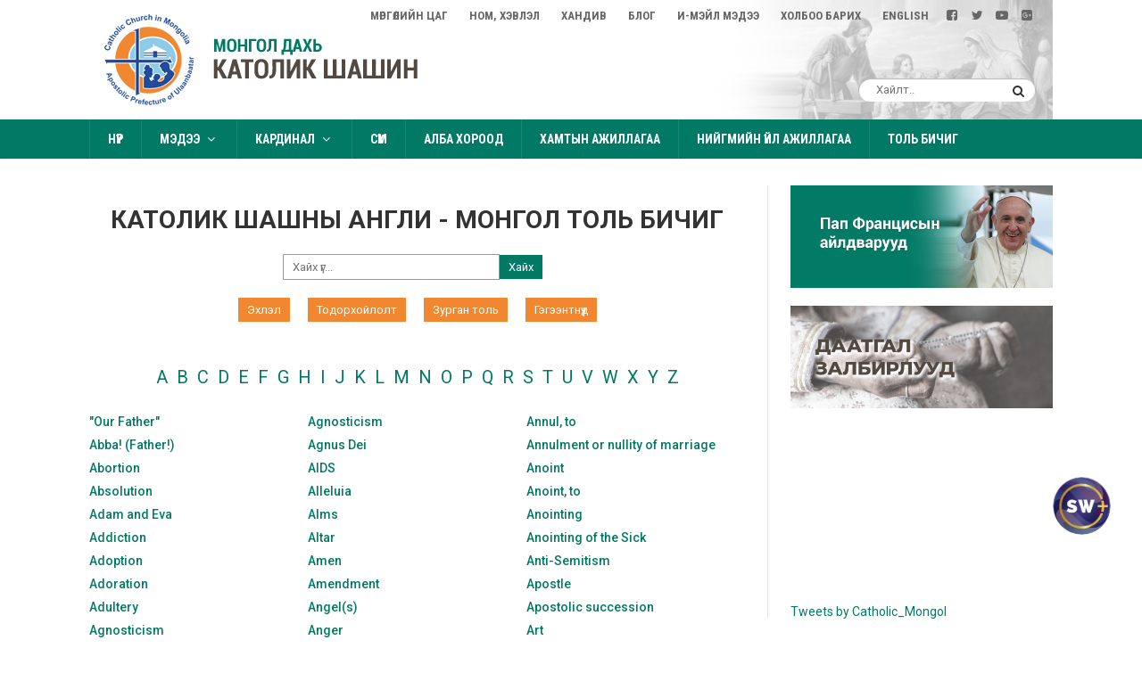

--- FILE ---
content_type: text/html; charset=UTF-8
request_url: http://www.catholicchurch-mongolia.mn/toli/
body_size: 20398
content:
<!DOCTYPE html PUBLIC "-//W3C//DTD XHTML 1.0 Transitional//EN" "http://www.w3.org/TR/xhtml1/DTD/xhtml1-transitional.dtd">
<html xmlns="http://www.w3.org/1999/xhtml">
<head>
<meta name="viewport" content="width=device-width, initial-scale=1.0, maximum-scale=1, user-scalable=0">
<meta http-equiv="Content-Type" content="text/html; charset=utf-8" />
<title>Толь бичиг</title>

<link rel="shortcut icon" href="https://www.catholicchurch-mongolia.mn/favicon.ico" >

<script language="javascript" src="https://www.catholicchurch-mongolia.mn/Scripts/jquery.min.js"></script>
<link rel="stylesheet" type="text/css" href="https://www.catholicchurch-mongolia.mn/Scripts/ui/jquery-ui.css"/>
<script language="javascript" src="https://www.catholicchurch-mongolia.mn/Scripts/ui/jquery-ui.js"></script>

<link href="https://www.catholicchurch-mongolia.mn/Scripts/owl-carousel/owl.carousel.css" rel="stylesheet">
<link href="https://www.catholicchurch-mongolia.mn/Scripts/owl-carousel/owl.theme.css" rel="stylesheet">
<script src="https://www.catholicchurch-mongolia.mn/Scripts/owl-carousel/owl.carousel.js"></script>
<link href="https://www.catholicchurch-mongolia.mn/Scripts/owl-carousel/google-code-prettify/prettify.css" rel="stylesheet" type="text/css">


<link rel="stylesheet" href="https://maxcdn.bootstrapcdn.com/font-awesome/4.7.0/css/font-awesome.min.css" >
<link href="https://fonts.googleapis.com/css?family=Roboto+Condensed:300,400,500,700|Roboto:300,400,500,700" rel="stylesheet">
<link rel="stylesheet" type="text/css" href="https://www.catholicchurch-mongolia.mn/desktop.css?v=1.0.8"/>
<link rel="stylesheet" type="text/css" href="https://www.catholicchurch-mongolia.mn/mobile.css?v=1.0.8"/>

<link href="https://www.catholicchurch-mongolia.mn/Scripts/fotorama.css" rel="stylesheet">
<script src="https://www.catholicchurch-mongolia.mn/Scripts/fotorama.js"></script>

<script>
                        (function(d, s, id) {
                            var js, fjs = d.getElementsByTagName(s)[0];
                            if (d.getElementById(id)) return;
                            js = d.createElement(s); js.id = id;
                            js.src = "//shalomworld.org/media-gallery/parish-mission.min.js#appID=1623640656&elementID=pm_mg-trigger";
                            fjs.parentNode.insertBefore(js, fjs);
                        }(document, "script", "pmission-media_gallery"));
</script>  
                    
</head>

<body>


<div class="mobile">
	<div class="mobile_menu_space">
    </div>
</div>


<div class="headerbg">
<div class="headerbg0">

<div class="header-menus">
	<a href="https://www.catholicchurch-mongolia.mn/morgoliin-tsag">Мөргөлийн цаг</a><a href="https://www.catholicchurch-mongolia.mn/book">Ном, Хэвлэл</a><a href="https://www.catholicchurch-mongolia.mn/handiv">Хандив</a><a href="https://www.catholicchurch-mongolia.mn/blog">Блог</a><a href="https://www.catholicchurch-mongolia.mn/email-medee">И-мэйл мэдээ</a><a href="#footer">Холбоо барих</a><a href="https://www.catholicchurch-mongolia.mn/?lng=en">English</a><a href="https://www.facebook.com/profile.php?id=100007838293398" class="topsocial" target="_blank"><i class="fa fa-fw fa-facebook-square"></i></a><a href="https://twitter.com/Catholic_Mongol" class="topsocial" target="_blank"><i class="fa fa-fw fa-twitter"></i></a><a href="https://www.youtube.com/channel/UCVcIcsw7kqyWTiiRoSNuZWQ" class="topsocial" target="_blank"><i class="fa fa-fw fa-youtube-play"></i></a><a href="https://plus.google.com/" class="topsocial" target="_blank"><i class="fa fa-fw fa-google-plus-square"></i></a>
</div>


<div class="logo">
	<a href="https://www.catholicchurch-mongolia.mn/"><img src="https://www.catholicchurch-mongolia.mn/images/logo_mn.png?v=2" border="0"></a>

</div>

<div class="top-search"><form action="https://www.catholicchurch-mongolia.mn/search" method="get" name="search_f">
<input type="text" name="q" id="q" value="" placeholder="Хайлт.."><a href="javascript:document.forms.search_f.submit();"><i class="fa fa-fw fa-search"></i></a>
</form></div>


<div class="mobile">
	<div class="mobile_menu_button">
	<i class="fa fa-fw fa-bars"></i>
    </div>
</div>



</div>
</div>






<div class="menu0">
<div class="menu">

<ul>
<li><a href="https://www.catholicchurch-mongolia.mn/">Нүүр</a></li><li><a href="#">Мэдээ<i class="fa fa-fw fa-angle-down"></i></a><ul><li><a href="https://www.catholicchurch-mongolia.mn/medee">Апостолик Захиргаа</a></li><li><a href="https://www.catholicchurch-mongolia.mn/delhiin">Дэлхийн</a></li><li><a href="https://www.catholicchurch-mongolia.mn/zarlal">Зарлал</a></li></ul></li><li><a href="#">Кардинал<i class="fa fa-fw fa-angle-down"></i></a><ul><li><a href="https://www.catholicchurch-mongolia.mn/namtar">Намтар</a></li><li><a href="https://www.catholicchurch-mongolia.mn/suld-temdeg">Сүлд тэмдэг</a></li><li><a href="https://www.catholicchurch-mongolia.mn/Cardinaliinug">Кардиналын үг</a></li><li><a href="https://www.catholicchurch-mongolia.mn/mendchilgee">Мэндчилгээ</a></li><li><a href="https://www.catholicchurch-mongolia.mn/zahia">Шашны хариуцлагатны захиа </a></li><li><a href="https://www.catholicchurch-mongolia.mn/uil-hereg">Үйл хэрэг</a></li><li><a href="https://www.catholicchurch-mongolia.mn/shiidver">Шийдвэр</a></li></ul></li><li><a href="https://www.catholicchurch-mongolia.mn/sumuud">Сүм</a></li><li><a href="https://www.catholicchurch-mongolia.mn/alba-horood">Алба хороод</a></li><li><a href="https://www.catholicchurch-mongolia.mn/hamtiin-ajillagaa">Хамтын ажиллагаа</a></li><li><a href="https://www.catholicchurch-mongolia.mn/niigmiin-uil-ajillagaa">Нийгмийн үйл ажиллагаа</a></li><li><a href="https://www.catholicchurch-mongolia.mn/toli">Толь бичиг</a></li>

</ul>


</div>
</div><div class="body0"><div class="body"><div class="main_body0"><div class="toli-title"><h1>Католик шашны Англи - Монгол толь бичиг</h1></div><div class="toli-search"><form name="" action="https://www.catholicchurch-mongolia.mn/toli/" method=get><div class="col"><input type=text name="q" size=30 placeholder="Хайх үг..." value="" ><input type=submit value="Хайх" class=button></div></form></div><div class="toli-search2"><a href="https://www.catholicchurch-mongolia.mn/toli/" class="button button-yellow" >Эхлэл</a><a href="https://www.catholicchurch-mongolia.mn/toli/tod" class="button button-yellow" >Тодорхойлолт</a><a href="https://www.catholicchurch-mongolia.mn/toli/pic" class="button button-yellow" >Зурган толь</a><a href="https://www.catholicchurch-mongolia.mn/toli/ge" class="button button-yellow" >Гэгээнтнүүд</a></div><div class="toli-letters"><a href="https://www.catholicchurch-mongolia.mn/toli/?letter=A">A</a><a href="https://www.catholicchurch-mongolia.mn/toli/?letter=B">B</a><a href="https://www.catholicchurch-mongolia.mn/toli/?letter=C">C</a><a href="https://www.catholicchurch-mongolia.mn/toli/?letter=D">D</a><a href="https://www.catholicchurch-mongolia.mn/toli/?letter=E">E</a><a href="https://www.catholicchurch-mongolia.mn/toli/?letter=F">F</a><a href="https://www.catholicchurch-mongolia.mn/toli/?letter=G">G</a><a href="https://www.catholicchurch-mongolia.mn/toli/?letter=H">H</a><a href="https://www.catholicchurch-mongolia.mn/toli/?letter=I">I</a><a href="https://www.catholicchurch-mongolia.mn/toli/?letter=J">J</a><a href="https://www.catholicchurch-mongolia.mn/toli/?letter=K">K</a><a href="https://www.catholicchurch-mongolia.mn/toli/?letter=L">L</a><a href="https://www.catholicchurch-mongolia.mn/toli/?letter=M">M</a><a href="https://www.catholicchurch-mongolia.mn/toli/?letter=N">N</a><a href="https://www.catholicchurch-mongolia.mn/toli/?letter=O">O</a><a href="https://www.catholicchurch-mongolia.mn/toli/?letter=P">P</a><a href="https://www.catholicchurch-mongolia.mn/toli/?letter=Q">Q</a><a href="https://www.catholicchurch-mongolia.mn/toli/?letter=R">R</a><a href="https://www.catholicchurch-mongolia.mn/toli/?letter=S">S</a><a href="https://www.catholicchurch-mongolia.mn/toli/?letter=T">T</a><a href="https://www.catholicchurch-mongolia.mn/toli/?letter=U">U</a><a href="https://www.catholicchurch-mongolia.mn/toli/?letter=V">V</a><a href="https://www.catholicchurch-mongolia.mn/toli/?letter=W">W</a><a href="https://www.catholicchurch-mongolia.mn/toli/?letter=X">X</a><a href="https://www.catholicchurch-mongolia.mn/toli/?letter=Y">Y</a><a href="https://www.catholicchurch-mongolia.mn/toli/?letter=Z">Z</a></div><div class="toli-col-items"><div class="toli-col31"><div class="toli-item"><a href="https://www.catholicchurch-mongolia.mn/toli/v/297">"Our Father"</a></div><div class="toli-item"><a href="https://www.catholicchurch-mongolia.mn/toli/v/1">Abba! (Father!)</a></div><div class="toli-item"><a href="https://www.catholicchurch-mongolia.mn/toli/v/2">Abortion</a></div><div class="toli-item"><a href="https://www.catholicchurch-mongolia.mn/toli/v/3">Absolution</a></div><div class="toli-item"><a href="https://www.catholicchurch-mongolia.mn/toli/v/4">Adam and Eva</a></div><div class="toli-item"><a href="https://www.catholicchurch-mongolia.mn/toli/v/5">Addiction</a></div><div class="toli-item"><a href="https://www.catholicchurch-mongolia.mn/toli/v/6">Adoption</a></div><div class="toli-item"><a href="https://www.catholicchurch-mongolia.mn/toli/v/7">Adoration</a></div><div class="toli-item"><a href="https://www.catholicchurch-mongolia.mn/toli/v/8">Adultery</a></div><div class="toli-item"><a href="https://www.catholicchurch-mongolia.mn/toli/v/11">Agnosticism</a></div></div><div class="toli-col31"><div class="toli-item"><a href="https://www.catholicchurch-mongolia.mn/toli/v/516">Agnosticism</a></div><div class="toli-item"><a href="https://www.catholicchurch-mongolia.mn/toli/v/10">Agnus Dei</a></div><div class="toli-item"><a href="https://www.catholicchurch-mongolia.mn/toli/v/12">AIDS</a></div><div class="toli-item"><a href="https://www.catholicchurch-mongolia.mn/toli/v/13">Alleluia</a></div><div class="toli-item"><a href="https://www.catholicchurch-mongolia.mn/toli/v/14">Alms</a></div><div class="toli-item"><a href="https://www.catholicchurch-mongolia.mn/toli/v/15">Altar</a></div><div class="toli-item"><a href="https://www.catholicchurch-mongolia.mn/toli/v/16">Amen</a></div><div class="toli-item"><a href="https://www.catholicchurch-mongolia.mn/toli/v/17">Amendment</a></div><div class="toli-item"><a href="https://www.catholicchurch-mongolia.mn/toli/v/18">Angel(s)</a></div><div class="toli-item"><a href="https://www.catholicchurch-mongolia.mn/toli/v/19">Anger</a></div></div><div class="toli-col31"><div class="toli-item"><a href="https://www.catholicchurch-mongolia.mn/toli/v/97">Annul, to</a></div><div class="toli-item"><a href="https://www.catholicchurch-mongolia.mn/toli/v/22">Annulment or nullity of marriage</a></div><div class="toli-item"><a href="https://www.catholicchurch-mongolia.mn/toli/v/229">Anoint</a></div><div class="toli-item"><a href="https://www.catholicchurch-mongolia.mn/toli/v/99">Anoint, to</a></div><div class="toli-item"><a href="https://www.catholicchurch-mongolia.mn/toli/v/230">Anointing</a></div><div class="toli-item"><a href="https://www.catholicchurch-mongolia.mn/toli/v/21">Anointing of the Sick</a></div><div class="toli-item"><a href="https://www.catholicchurch-mongolia.mn/toli/v/23">Anti-Semitism</a></div><div class="toli-item"><a href="https://www.catholicchurch-mongolia.mn/toli/v/24">Apostle</a></div><div class="toli-item"><a href="https://www.catholicchurch-mongolia.mn/toli/v/25">Apostolic succession</a></div><div class="toli-item"><a href="https://www.catholicchurch-mongolia.mn/toli/v/26">Art</a></div></div><div class=paging><div>Дэлгэцэнд 1-30 (нийт 497)</div><span>1</span><a href="https://www.catholicchurch-mongolia.mn/toli/?P=30">2</a><a href="https://www.catholicchurch-mongolia.mn/toli/?P=60">3</a><a href="https://www.catholicchurch-mongolia.mn/toli/?P=30">Дараах</a><a href="https://www.catholicchurch-mongolia.mn/toli/?P=480">Сүүлийн</a></div></div></div><div class="main_body_right"><a href="https://www.catholicchurch-mongolia.mn/pap-ug/"><img src="https://www.catholicchurch-mongolia.mn/images/banner_pap_mn2.png" border=0 style="width:100%;"></a><div class="spacer"></div><a href="https://www.catholicchurch-mongolia.mn/zalbiral/" target="_blank"><img src="https://www.catholicchurch-mongolia.mn/images/banner3.jpg" border=0 style="width:100%;"></a><div class="spacer"></div><iframe width="100%" height="180" src="https://www.youtube.com/embed/GIIj96u_omE" frameborder="0" allow="autoplay; encrypted-media" allowfullscreen></iframe>
<div class="spacer"></div><div class="twitter-bg"><a class="twitter-timeline" data-width="100%" data-height="350" data-theme="light" href="https://twitter.com/Catholic_Mongol?ref_src=twsrc%5Etfw">Tweets by Catholic_Mongol</a> <script async src="https://platform.twitter.com/widgets.js" charset="utf-8"></script>
</div>

</div></div></div><div class="footer0"><div class="footer"><div class="footer_col"><div class="footer_col_title">Мэдээ</div><span class=""><a href="https://www.catholicchurch-mongolia.mn/medee">Апостолик Захиргаа</a></span><span class=""><a href="https://www.catholicchurch-mongolia.mn/delhiin">Дэлхийн</a></span><span class=""><a href="https://www.catholicchurch-mongolia.mn/zarlal">Зарлал</a></span></div><div class="footer_col"><div class="footer_col_title">Кардинал</div><span class=""><a href="https://www.catholicchurch-mongolia.mn/namtar">Намтар</a></span><span class=""><a href="https://www.catholicchurch-mongolia.mn/suld-temdeg">Сүлд тэмдэг</a></span><span class=""><a href="https://www.catholicchurch-mongolia.mn/Cardinaliinug">Кардиналын үг</a></span><span class=""><a href="https://www.catholicchurch-mongolia.mn/mendchilgee">Мэндчилгээ</a></span><span class=""><a href="https://www.catholicchurch-mongolia.mn/zahia">Шашны хариуцлагатны захиа </a></span><span class=""><a href="https://www.catholicchurch-mongolia.mn/uil-hereg">Үйл хэрэг</a></span><span class=""><a href="https://www.catholicchurch-mongolia.mn/shiidver">Шийдвэр</a></span></div><div class="footer_col"><div class="footer_col_title">Бусад</div><span class=""><a href="https://www.catholicchurch-mongolia.mn/sumuud">Сүм</a></span><span class=""><a href="https://www.catholicchurch-mongolia.mn/alba-horood">Алба хороод</a></span><span class=""><a href="https://www.catholicchurch-mongolia.mn/hamtiin-ajillagaa">Хамтын ажиллагаа</a></span><span class=""><a href="https://www.catholicchurch-mongolia.mn/niigmiin-uil-ajillagaa">Нийгмийн үйл ажиллагаа</a></span><span class=""><a href="https://www.catholicchurch-mongolia.mn/toli">Толь бичиг</a></span></div><div class="footer_col"><div class="footer_col_title">Холбоо барих</div><a name="footer"></a><span class="iconed"><i class="fa fa-fw fa-phone"></i><a href="tel:11460397">11460397</a></span><span class="iconed"><i class="fa fa-fw fa-envelope-o"></i><a href="mailto:info@ccm-ap.mn">info@ccm-ap.mn</a></span><div class="spacer"></div><div class="mobile_footer_social"><a href="https://www.facebook.com/profile.php?id=100007838293398" class="social_icon" target="_blank"><i class="fa fa-fw fa-facebook"></i></a><a href="https://twitter.com/Catholic_Mongol" class="social_icon" target="_blank"><i class="fa fa-fw fa-twitter"></i></a><a href="https://www.youtube.com/channel/UCVcIcsw7kqyWTiiRoSNuZWQ" class="social_icon" target="_blank"><i class="fa fa-fw fa-youtube"></i></a><a href="https://plus.google.com/" class="social_icon" target="_blank"><i class="fa fa-fw fa-google-plus"></i></a></div></div></div></div><div class="footer_copy0"><div class="footer_copy">2023 © CCM. Бүх эрх хуулиар хамгаалагдсан.</div></div>

<a href="javascript:void(0);" class="back-to-top" ><i class="fa fa-arrow-up"></i></a>
<div class="mobile">
<div class="mobile_menus" type="closed"><ul><li><a href="https://www.catholicchurch-mongolia.mn/">Нүүр</a></li><li><a href="#">Мэдээ<i class="fa fa-fw fa-angle-down"></i></a><ul><li><a href="https://www.catholicchurch-mongolia.mn/medee">Апостолик Захиргаа</a></li><li><a href="https://www.catholicchurch-mongolia.mn/delhiin">Дэлхийн</a></li><li><a href="https://www.catholicchurch-mongolia.mn/zarlal">Зарлал</a></li></ul></li><li><a href="#">Кардинал<i class="fa fa-fw fa-angle-down"></i></a><ul><li><a href="https://www.catholicchurch-mongolia.mn/namtar">Намтар</a></li><li><a href="https://www.catholicchurch-mongolia.mn/suld-temdeg">Сүлд тэмдэг</a></li><li><a href="https://www.catholicchurch-mongolia.mn/Cardinaliinug">Кардиналын үг</a></li><li><a href="https://www.catholicchurch-mongolia.mn/mendchilgee">Мэндчилгээ</a></li><li><a href="https://www.catholicchurch-mongolia.mn/zahia">Шашны хариуцлагатны захиа </a></li><li><a href="https://www.catholicchurch-mongolia.mn/uil-hereg">Үйл хэрэг</a></li><li><a href="https://www.catholicchurch-mongolia.mn/shiidver">Шийдвэр</a></li></ul></li><li><a href="https://www.catholicchurch-mongolia.mn/sumuud">Сүм</a></li><li><a href="https://www.catholicchurch-mongolia.mn/alba-horood">Алба хороод</a></li><li><a href="https://www.catholicchurch-mongolia.mn/hamtiin-ajillagaa">Хамтын ажиллагаа</a></li><li><a href="https://www.catholicchurch-mongolia.mn/niigmiin-uil-ajillagaa">Нийгмийн үйл ажиллагаа</a></li><li><a href="https://www.catholicchurch-mongolia.mn/toli">Толь бичиг</a></li><li><span class="mobile-menu-zaag"></span></li><li><a href="https://www.catholicchurch-mongolia.mn/morgoliin-tsag">Мөргөлийн цаг</a></li><li><a href="https://www.catholicchurch-mongolia.mn/book">Ном, Хэвлэл</a></li><li><a href="https://www.catholicchurch-mongolia.mn/handiv">Хандив</a></li><li><a href="https://www.catholicchurch-mongolia.mn/blog">Блог</a></li><li><a href="https://www.catholicchurch-mongolia.mn/email-medee">И-мэйл мэдээ</a></li><li><a href="#footer">Холбоо барих</a></li><li><a href="https://www.catholicchurch-mongolia.mn/?lng=en">English</a></li></ul></div><div id="har_mask"></div>
</div>
<script type="text/javascript">

$(function(){

		var amountScrolled = 200;

		$(window).scroll(function() {
			if ( $(window).scrollTop() > amountScrolled ) {
				$('a.back-to-top').fadeIn('slow');
			} else {
				$('a.back-to-top').fadeOut('slow');
			}
		});
		 
		$('.back-to-top').click(function(){
		    $('html, body').animate({scrollTop : 0},300);
		    return false;
		});





	$('#har_mask').click(function(){

	var tolov1 = $(".mobile_menus").attr('type');

	if(tolov1=='open'){
			$(".mobile_menus").animate({right: '-250px'});
			$(".mobile_menus").attr('type','closed');
			$('#har_mask').css('display','none');
		}

	});


	$('.mobile_menu_button').click(function(){

		$(".mobile_menus").animate({right: '0px'});
		
		$(".mobile_menus").attr('type','open');
		$('#har_mask').css('display','block');

	});



});

	
</script>
</body>
</html>

--- FILE ---
content_type: text/css
request_url: https://www.catholicchurch-mongolia.mn/mobile.css?v=1.0.8
body_size: 25760
content:
@media all and (max-width: 1080px){




:root {

  --green: #007965;
  --brown: #534941;
  --orange: #f28732;
  --red: #f44336;
  --grey: #cccccc;

}

.pc{
	display: none;
}

.mobile{

	
}

.mobile_menu_space{
	display: block;
	height: 60px;
}

.mobile_menu_button{
	display: inline-block;
	position: absolute;
	right: 20px;
	top: 15px;
	width: 30px;
	height: 30px;
	text-align: center;
	cursor: pointer;
	color: var(--green);
	-webkit-border-radius: 4px;
	-moz-border-radius: 4px;
	border-radius: 4px;
}

.mobile_menu_button i{
	margin-top: 6px;
	font-size: 16px;
	}

.mobile_menu_button:hover{
	background-color: var(--green);
	color: #fff;
}





#har_mask{
	position:fixed;
	width:100%;
	height:100%;
	left:0px;
	top:0px;
	background-color:rgba(0,0,0,0.6);
	z-index:10001;
	display:none;
	
	}

.mobile_menus{
	position:fixed;
	right:-251px;
	top:0px;
	display:block;
	vertical-align:top;
	width:250px;
	min-height:100%;
	height:100%;
	background-color: var(--green);
	box-sizing: border-box;
	padding-top: 20px;
	padding-bottom: 50px;
	z-index:10002;
	overflow-x: hidden;
    overflow-y: auto;
	box-shadow:0px 2px 4px rgba(0,0,0,0.4);
}



.mobile_menus ul{
	list-style: none;
	margin-left: 0px;
	padding: 0px;
}
.mobile_menus ul li{
	list-style: none;
	margin-left: 0px;
	padding: 0px;
}


.mobile_menus a{
	color: #fff !important;
	display: block;
	padding: 10px 20px;
	text-transform: uppercase;
	font-weight: 700;
	border-top: rgba(255,255,255,0.1) 1px solid;
	position: relative;
}

.mobile_menus a:hover{
	background-color: var(--brown);
	border-top: var(--brown) 1px solid;

	}

.mobile_menus ul li ul li a{
	font-weight: normal;
	text-transform: none;
	border-top: rgba(255,255,255,0) 1px solid;
	padding: 7px 20px;
	padding-left: 40px;
	padding-bottom: 9px;
}

.mobile_menus a i{
	display: inline-block;
	position: absolute;
	right: 15px;
	top: 11px;
}







body{
	margin: 0px;
	padding: 0px;
	font-size: 14px;
	color: #333;
	font-family: 'Roboto', arial;
}

a:link, a:visited{
	text-decoration:none;
	color: #007965;

}

a:hover{
	text-decoration:none;
	color: #000;
}



input[type=text],
input[type=password],
select,
textarea{
	border:#999 1px solid;
	background-color: #fff;
	padding: 5px 10px;
	font-family: 'Roboto',
	font-size:13px;
	color: #000;
	box-sizing: border-box;
}

input[type=submit],
input[type=button]{
	border:var(--green) 1px solid;
	background-color: var(--green);
	padding: 5px 10px;
	font-family: 'Roboto',
	font-size:13px;
	color: #fff;
	cursor: pointer;
	text-decoration: none;
}

.i100{
	width: 100%;
	box-sizing: border-box;
}

.button{
	border:none;
	background-color: var(--green);
	padding: 6px 10px;
	font-family: 'Roboto',
	font-size:13px;
	color: #fff !important;
	cursor: pointer;
	display: inline-block;
	text-decoration: none !important;
}



.button-yellow{
	background-color: #f28732;
}



.headerbg{
	display: block;
	position: fixed;
	top: 0px;
	left: 0px;
	width: 100%;
	background-color: #fff;
	z-index: 100;
	box-shadow: 0px 1px 1px rgba(0,0,0,0.1);
}

.headerbg0{
	display: block;
	width: 100%;
	background-image: url(images/header.png);
	background-repeat: no-repeat;
	background-position: right bottom;
	background-size: contain;
	position: relative;
	height: 60px;
}


.header-menus{
	display: none;

}



.logo{
	display: inline-block;

}	

.logo img{
	height: 50px;
	margin-top: 5px;
	margin-left: 10px;
}


.top-search{
	display: none;

}



.menu0{
	display: none;

}





.body0{
	display: block;

}

.body{
	display: block;
	padding: 10px;
	min-height: 300px;


}




.main_body0{
	display: block;

}



.main_body_right{
	display: block;

}



.main_body100{
	display: block;

}


.home-unshlaga{
	display: block;
	margin-bottom: 20px;
	background-color: #cccccc;
	box-sizing: border-box;
	padding: 20px 30px;
	color: #000;
	background-image: url(images/sum.png);
	background-repeat: no-repeat;
	background-position: right bottom;
}

.home-unshlaga-scroll{
	display: block;

}


.home-unshlaga-ognoo{
	display: block;
	font-weight: 700;
	padding-bottom: 5px;

}


.home-unshlaga-ognoo a{
	color: #000;

}


.home-unshlaga-title{
	display: block;


	font-weight: 700;
	padding-bottom: 10px;

}




.home-unshlaga-item{
	display: block;
	padding-bottom: 10px;

}

.home-unshlaga-item span{
	font-weight: 700;


}





.home-unshlaga-readmore{
	display: block;
	text-align: right;
	padding-top: 10px;
}







.big-banner{
	display: block;
	margin-bottom: 10px;

}

.owl-carousel{
	display: block;

}

#owl .owl-pagination{
	bottom: 10px;
	right: 10px;

}


.home_slider_item{
	display: block;
	position: relative;
	height: 200px;
	overflow: hidden;
}

.home_slider_item_img_in{
	display: block;
	position: absolute;
	height: 100%;
	width: 100%;
	left: 0px;
	top: 0px;
	background-size: cover;
	background-repeat: no-repeat;
	background-position: center center;
    -webkit-transition: all 0.3s; /* Safari */
    transition: all 0.3s;
}

.home_slider_item:hover .home_slider_item_img_in{
transform: scale(1.1);
}

.home_slider_item_mask{
	display: block;
	position: absolute;
	left: 0px;
	bottom: 0px;
	width: 100%;
	height: 50%;
	background: linear-gradient(to top, rgba(0,0,0,0.9) , rgba(0,0,0,0));
	z-index: 0;
}


.home_slider_item_text{
	display: block;
	position: absolute;
	left: 0px;
	bottom: 0px;
	width: 100%;
	z-index: 2;
	color: #fff;
	box-sizing: border-box;
	padding: 15px;
	font-size: 15px;
	font-weight: 400;
	line-height: 130%;
	padding-bottom: 30px;
}

.home_slider_item_text span{
	display: block;
	font-size: 12px;
	font-weight: normal;
	padding-top: 5px;
}


.home_slider_item_text a{
	color: #fff;
}

.spacer{
	display: block;
	height: 20px;
}




.home-col1{
	display: block;

}



.home-col2{
	display: block;

}

.home-col2 img{
	max-width: 100%;
}

.title{
	display: block;
	margin-bottom: 20px;
	background-color: #eee;
	text-transform: uppercase;
	border-bottom: #e2e2e2 1px solid;
	font-weight: 700;
	font-size: 14px;
	padding: 10px 20px;
	position: relative;

}

.title span{
	color: var(--green);
}

.title a{
	display: inline-block;
	position: absolute;
	right: 15px;
	top: 10px;
	font-size: 11px;
	text-transform: none;
	font-weight: normal;
}



.news_item{
	display: block;
	margin-bottom: 20px;
}

.news_item_img{
	display: block;
	height: 200px;
	cursor: pointer;
	position: relative;
	overflow: hidden;
}

.news_item_img_in{
	display: block;
	background-size: cover;
	background-repeat: no-repeat;
	background-position: center center;
	cursor: pointer;
	position: absolute;
	left: 0px;
	top: 0px;
	width: 100%;
	height: 100%;
    -webkit-transition: all 0.3s; /* Safari */
    transition: all 0.3s;
}

.news_item_title{
	display: block;
	font-size: 14px;
	font-weight: 400;
	line-height: 140%;
	padding-top: 10px;
	padding-bottom: 10px;
}


.news_item_title a{
	color: #333;
}

.news_item_title a:hover{
	color: var(--green);
}

.news_item_date{
	display: block;
	color: #999;
	font-size: 11px;
	font-weight: normal;
}

.news_item_date i{
	margin-right: 3px;
}

.news_item:hover .news_item_img_in{
transform: scale(1.1);
}



.twitter-bg{
	display: block;

}



.nom-bg{
	display: block;
	position: relative;
	padding: 0px 20px;
}



.book_item{
	display: block;
	padding: 0px 20px;
}

.book_item_img{
	display: block;
	position: relative;
	height: 150px;
	overflow: hidden;
	cursor: pointer;
	box-sizing: border-box;

}

.book_item_img_in{
	display: block;
	position: absolute;
	left: 0px;
	top: 0px;
	width: 100%;
	height: 100%;
	background-size: cover;
	background-repeat: no-repeat;
	background-position: center center;
    -webkit-transition: all 0.3s; /* Safari */
    transition: all 0.3s;
}


.book_item:hover .book_item_img_in{
transform: scale(1.1);
}




.book_item_title{
	display: block;
	text-align: center;
	padding-top: 12px;
	box-sizing: border-box;
	font-weight: 700;
	cursor: pointer;

}


.book_item_title:hover{
	color: var(--green);

}


.owl_prev2{
	position: absolute;
	left: 0px;
	top: 60px;
	cursor: pointer;
	width: 30px;
	height: 30px;
	text-align: center;
	display: inline-block;
	vertical-align: top;
	background-color: #e2e2e2;
    -webkit-transition: all 0.3s; /* Safari */
    transition: all 0.3s;
}

.owl_prev2:hover{
	background-color: var(--green);
	color: #fff;
}

.owl_prev2 i{
	display: inline-block;
	font-size: 20px;
	margin-top: 5px;
}


.owl_next2{
	position: absolute;
	right: 0px;
	top: 60px;
	cursor: pointer;
	width: 30px;
	height: 30px;
	text-align: center;
	display: inline-block;
	vertical-align: top;
	background-color: #e2e2e2;
    -webkit-transition: all 0.3s; /* Safari */
    transition: all 0.3s;	
}

.owl_next2:hover{
	background-color: var(--green);
	color: #fff;
}

.owl_next2 i{
	display: inline-block;
	font-size: 20px;
	margin-top: 5px;
}









.footer0{
	display: block;
	background-color: #39312b;

}

.footer{
	display: block;
	padding: 20px;

}



.footer_col{
	display: block;
	padding-bottom: 30px;


}

.footer_col_title{
	display: block;
	font-size: 15px;
	text-transform: uppercase;
	color: #fff;
	font-weight: 700;
	font-family: 'Roboto Condensed';
	margin-bottom: 20px;
	position: relative;
	padding-bottom: 10px;

}

.footer_col_title::after{
	content: '';
	display: inline-block;
	width: 30px;
	height: 2px;
	background-color: var(--green);
	position: absolute;
	bottom: -2px;
	left: 0px;
}


.footer_col span{
	display: block;
	padding-bottom: 10px;
	color: rgba(255,255,255,0.5);
	position: relative;
}

.footer_col span.iconed{
	padding-left: 28px;

}

.footer_col span.iconed i{
	display: inline-block;
	position: absolute;
	left: 0px;
	top: 4px;

}

.footer_col  a{
    -webkit-transition: all 0.3s; /* Safari */
    transition: all 0.3s;
	color: rgba(255,255,255,0.5);
	text-decoration: none;

}

.footer_col  a:hover{
	text-decoration: none;
	color: rgba(255,255,255,1);
}


.footer_copy0{
	display: block;
	text-align: center;
	background-color: #534941;

}

.footer_copy{
	display: block;
	color: rgba(255,255,255,0.5);
	padding: 20px 0px;
	font-size: 11px;
}


.back-to-top {
	margin: 0;
	position: fixed;
	bottom: 70px;
	right: 30px;
	z-index: 10000;
	text-decoration: none;
	color: #ffffff !important;
	display: none;
	width: 35px;
	height: 35px;
	background-color: var(--green);
	text-align: center;
	-webkit-border-radius: 35px;
	-moz-border-radius: 35px;
	border-radius: 35px;
	box-shadow: 0px 0px 1px rgba(0,0,0,0.2);
}

.back-to-top:hover{
    background-color: var(--orange);
}

.back-to-top i {
   font-size: 20px;
   display: inline-block;
   margin-top: 7px;
}



.social_icon{
	display: inline-block;
	text-align: center;
	width: 40px;
	height: 40px;
	color: #fff !important;
	background-color: var(--green);
	margin-right: 8px;
	-webkit-border-radius: 40px;
	-moz-border-radius: 40px;
	border-radius: 40px;
}
.social_icon i{
	font-size: 16px;
	margin-top: 12px;
}

.social_icon:hover{
	background-color: var(--orange);
}



h1{
	font-size: 20px;
}
h2{
	font-size: 17px;
}
h3{
	font-size: 15px;
}


h1,
h2,
h3{
	line-height: 140%;
	font-weight: 700;
	text-transform: uppercase;

}



#main-text-body{
	line-height: 160%;
}

#main-text-body img{
	max-width: 100%;
}


#main-text-body h1,
#main-text-body h2,
#main-text-body h3{
	line-height: 140%;
	font-weight: 700;
	text-transform: uppercase;
}


.sum-item{
	display: block;
	margin-bottom: 3px;
}


.sum-item-title{
	display: block;
	background-color: #cccccc;
	padding: 15px 20px;
	padding-right: 40px;
	font-weight: 700;
	font-size: 15px;
	cursor: pointer;
	position: relative;
	color: #000;
}

.sum-item-title span{
	position: absolute;
	top: 50%;
	transform: translateY(-50%);
	right: 16px;
}

.sum-item-title-active{
	background-color: var(--brown);
	color: #fff;

}

.sum-item-content{

	padding: 10px;
	box-sizing: border-box;
	display: none;
	padding-bottom: 30px;
}


.sum-item-content-col1{
	display: block;

}

.sum-item-content-col1 img{
	max-width: 100%;
	margin-bottom: 10px;
}

.sum-item-stat{
	display: block;
	position: relative;
	padding-left: 25px;
	box-sizing: border-box;
	padding-bottom: 8px;
}

.sum-item-stat i{
	display: inline-block;
	position: absolute;
	top: 4px;
	left: 0px;
	color: var(--orange);


}

.sum-item-content-col2{
	display: block;
	padding-top: 20px;

}

.sum-item-content-col2 h2{
	margin: 0px;
	text-transform: uppercase;
	font-size: 15px;
	font-family: 'Roboto Condensed';
	font-weight: 700;
	color: var(--green);
}







.col70{
	display: block;
	padding-bottom: 30px;

}



.col30{
	display: block;


}


.niigmiin-ajil-header{
	display: block;
	padding-bottom: 30px;
}

.niigmiin-ajil-header img{
	max-width: 100%;


}



.nom-slide-item{

	display: block;
	height: 200px;
	background-image: url('images/nom-bg.jpg');
	background-repeat: no-repeat;
	background-position: center center;
	background-size: cover;
	position: relative;
}

.nom-slide-item-container{
	display: block;
	position: relative;
}

.nom-slide-item-txt{
	display: inline-block;
	vertical-align: top;
	position: absolute;
	top: 40px;
	left: 20px;
	width: 50%;
}


.nom-slide-item-txt-title{
	display: block;
	font-size: 15px;
	font-family: 'Roboto Condensed';
	font-weight: 700;
	padding-bottom: 30px;

}


.nom-slide-item-txt-button a{
	display: inline-block;
	text-decoration: none;
	color: #fff;
	padding: 10px 15px;
	background-color: var(--green);
}

.nom-slide-item-img{
	display: inline-block;
	vertical-align: top;
	position: absolute;
	top: 20px;
	right: 20px;
	width: 100px;
	height: 150px;
	background-repeat: no-repeat;
	background-position: center center;
	background-size: cover;
	box-shadow: 2px 2px 6px rgba(0,0,0,0.5);
}


#owl2 .owl-pagination{
	bottom: 5px;
	right: 50%;
	transform: translateX(50%);
}


.col20{
	display: none;

}



.col80{
	display: block;

}



.nom-cats-title{
	display: block;
	background-color: var(--green);
	padding: 15px 20px;
	color: #fff;
	font-weight: 700;
	font-size: 16px;

}

.nom-cats-items{
	display: block;
	background-color: #f5f5f5;
}

.nom-cats-items a{
	display: block;
	border-bottom: #ccc 1px solid;
	padding: 13px 20px;
	color: #333;
	font-weight: 700;
}


.nom-cats-items a:hover{

	background-color: #ccc;
	color: #000;

}


.nom-list-item{
	display: inline-block;
	vertical-align: top;
	width: 120px;
	margin-bottom: 30px;
	padding-right: 20px;
	box-sizing: border-box;

}


.nom-list-item-img{
	display: inline-block;
	width: 100px;
	height: 150px;
	background-repeat: no-repeat;
	background-position: center center;
	background-size: cover;
	box-shadow: 2px 2px 6px rgba(0,0,0,0.5);
}

.nom-list-item-title{
	display: block;
	padding-top: 15px;
	font-weight: 700;
}

.nom-list-item-on{
	display: block;
	padding-top: 8px;
	color: #999;
}


.nom-view-title1{
	display: block;
	font-size: 25px;
	padding-bottom: 20px;
}



.nom-view-col1{
	display: block;
	padding-bottom: 20px;

}

.nom-view-col2{
	display: block;


}


.nom-view-img{
	display: inline-block;
	vertical-align: top;
	width: 180px;
	height: 250px;
	background-repeat: no-repeat;
	background-position: center center;
	background-size: cover;
	box-shadow: 2px 2px 6px rgba(0,0,0,0.5);
}


.nom-view-title2{
	display: block;
	padding-bottom: 20px;
}

.nom-view-stat{
	display: block;
	border-top: #e2e2e2 1px solid;
	position: relative;
	padding: 6px 10px;
	padding-left: 130px;
	box-sizing: border-box;
}

.nom-view-stat span{
	display: inline-block;
	position: absolute;
	left: 10px;
	top: 9px;
	font-weight: 700;
}


.nom-view-body{
	display: block;
	padding: 20px 30px;
	background-color: #f5f5f5;
	margin-top: 30px;

}



.ok,
.error,
.tips{
	display: block;
	padding: 8px 12px;
	margin-bottom: 20px;
	-webkit-border-radius: 3px;
	-moz-border-radius: 3px;
	border-radius: 3px;
	font-weight: 700;
}

.ok{
	color: var(--green);
	border: var(--green)  1px solid;
	background-color: #e8f5e9;
}

.error{
	color: var(--red);
	border: var(--red)  1px solid;
	background-color: #ffebee;
}

.tips{
	color: #f9a825;
	border: #fdd835  1px solid;
	background-color: #fffde7;
}



.search_item{
	display: block;
	padding-bottom: 20px;
}

.search_item_title{
	display: block;
	padding-bottom: 5px;
	font-size: 15px;
	font-weight: 700;
}

.search_item_url{
	font-size: 12px;
	font-style: italic;
	color: #999;
}




.news-list-item{
	display: block;
	margin-top: 15px;
	padding-top: 15px;
	border-top: #e2e2e2 1px solid;
}



.news-list-item-img{
	display: inline-block;
	vertical-align: top;
	width: 100px;
	height: 80px;
	background-size: cover;
	background-repeat: no-repeat;
	background-position: center center;
}

.news-list-item-txt{
	display: inline-block;
	vertical-align: top;
	width: calc(100% - 100px);
	padding-left: 20px;
	box-sizing: border-box;

}


.news-list-item-txt-title{
	display: block;
	font-size: 14px;
	font-weight: 700;
	line-height: 130%;
}

.news-list-item-txt-date{
	display: block;
	padding-top: 5px;
	font-size: 11px;
	color: #999;

}

.news-list-item-txt-comment{
	display: none;

}






.paging{
	display: block;
	text-align: center;
	padding: 20px 0px;
	border-top: #e2e2e2 1px solid;
	margin-top: 25px;
}


.paging div{
	display: block;
	padding-bottom: 10px;
	font-size: 11px;

}

.paging a,
.paging span
{
	display: inline-block;
	vertical-align: top;
	padding: 4px 10px;
	background-color: var(--grey);
	color: #fff;
	text-decoration: none;
	margin-right: 3px;
	-webkit-border-radius: 30px;
	-moz-border-radius: 30px;
	border-radius: 30px;
}

.paging span{
	background-color: var(--green);

}

.paging a:hover{
	background-color: var(--green);

}


.news-view-stat-bar{
	display: block;
	border-top: #e2e2e2 1px solid;
	position: relative;
	padding-top: 20px;
	padding-bottom: 30px;
}

.news-view-stat-date{
	display: inline-block;
	vertical-align: top;
	color: #999;
	font-size: 11px;
}

.news-view-stat-share{
	display: inline-block;
	vertical-align: top;
	float: right;
	margin-top: -5px;
}

.facebook{
	background-color:#3b5998;
}
.twitter{
	background-color:#1da1f2;
}

.facebook i,
.twitter i{
	display: inline-block;
	margin-right: 3px;
}






.new-view-image{
	display: block;
	padding-bottom: 20px;
	text-align: center;
}

.new-view-image img{
	max-width: 100%;
}

.fotorama{
	background-color: #efefef;
}

.youtubeembed{
	display: block;
	width: 100%;
	height: 250px;
	margin-bottom: 30px;
}






	

.blog-list-item{
	display: block;
	margin-top: 15px;
	padding-top: 15px;
	border-top: #e2e2e2 1px solid;
}

.blog-list-item-date{
	display: block;
	padding-bottom:  5px;
	font-size: 11px;
	color: #999;

}

.blog-list-item-title{
	display: block;
	font-size: 15px;
	font-weight: 700;
	line-height: 130%;
	padding-bottom: 15px;
}


.blog-list-item-img{
	display: block;
	text-align: center;
	padding-bottom: 15px;

}

.blog-list-item-img img{
	max-width: 100%;
}


.blog-list-item-comment{
	display: block;
	color: #666;
	font-size: 12px;
	line-height: 150%;
}


.sum-list-item{
	display: block;
	padding: 15px 0px;
	border-bottom: #e2e2e2 1px solid;
}

.sum-list-item-col1{
	display: inline-block;
	vertical-align: top;
	width: 120px;
	padding-bottom: 10px;

}

.sum-list-item-col1 img{
	 max-width: 100%;
	}

.sum-list-item-col2{
	display: inline-block;
	vertical-align: top;
	width: calc(100% - 120px);
	padding-left: 20px;
	box-sizing: border-box;

}

.sum-list-item-title{
	display: block;
	padding-bottom: 20px;
	font-weight: 700;
	font-size: 14px;
}




.sum-dotor-img{
	display: block;
	padding-bottom: 10px;
}

.sum-dotor-img img{
	max-width: 100%;

}



.home_blog_item{
	display: block;

}

.home_blog_item_img{
	display: block;
	height: 200px;
	cursor: pointer;
	position: relative;
	overflow: hidden;
}

.home_blog_item_img_in{
	display: block;
	background-size: cover;
	background-repeat: no-repeat;
	background-position: center center;
	cursor: pointer;
	position: absolute;
	left: 0px;
	top: 0px;
	width: 100%;
	height: 100%;
    -webkit-transition: all 0.3s; /* Safari */
    transition: all 0.3s;
}

.home_blog_item_title{
	display: block;
	font-size: 14px;
	font-weight: 400;
	line-height: 140%;
	padding-top: 10px;
	padding-bottom: 10px;
}


.home_blog_item_title a{
	color: #333;
}

.home_blog_item_title a:hover{
	color: var(--green);
}

.home_blog_item_date{
	display: block;
	color: #999;
	font-size: 11px;
	font-weight: normal;
}

.home_blog_item_date i{
	margin-right: 3px;
}

.home_blog_item:hover .home_blog_item_img_in{
transform: scale(1.1);
}





.nom_search_bar{
	display: block;
	background-color: var(--brown);
	color: #fff;
	box-sizing: border-box;
	padding: 10px;
	margin-bottom: 20px;

}

.nom_search_bar0{
	display: block;
	padding: 15px 0px;
}


.nom_search_bar_col{
	display: block;
	text-align: left;
	padding-bottom: 5px;
}

.nom_search_bar_col span{
	display: block;
	font-size: 10px;
	padding-bottom: 5px;
	color: rgba(255,255,255,0.6);
}

.nom_search_bar_col_submit{
	display: block;
	padding-top: 15px;

}


.pap_col1{
	display: block;
}



.pap_col2{
	display: block;
}


.pap_img_bg{
	display: block;
	height: 150px;
	position: relative;
	background-color: #efefef;
}

.pap_img{
	position: absolute;
	width: 150px;
	bottom: 0px;
	left: 10px;
}

.pap_img img{
	max-width: 100%;
}



.pap_logo{
	position: absolute;
	bottom: 30px;
	right: 30px;
	width: 40px;
	display: inline-block;
}

.pap_logo img{
	max-width: 100%;
}


.pap_ner{
	position: absolute;
	top: 20px;
	right: 20px;
	display: inline-block;
	font-size: 22px;
	font-weight: 700;
}








.pap_menus{
	display: block;
	background-color: var(--green);
	text-align: center;
}
.pap_menus a{
	color: #fff !important;
	display: inline-block;
	padding: 15px 15px; 
}
.pap_menus a:hover{
	background-color: var(--brown);

}


.ug_cats{
	display: block;
}

.ug_cats a{
	display: block;
	margin-bottom: 3px;
	background-color: #e2e2e2;
	padding: 5px 8px;
	color: #000;
	font-size: 11px;

}


.ug_cat_active{
	background-color: var(--brown) !important;
	color: #fff !important;
}

.ug_list{
	display: block;
}


.ug_list_date{
	display: block;
	padding: 10px 15px;
	background-color: #999;
	color: #fff;
	font-weight: 700;
}

.ug_list a{
	display: block;
	padding: 10px 15px;
	border-bottom: #e2e2e2 1px solid;
}

.ug_view_date{
	display: block;
	color: #999;
	padding-bottom: 10px;
	font-size: 12px;
}

.ug_view_txt{
	display: block;
	line-height: 150%;
}








.zalbiral-list-subtitle{
	display: block;
	background-color: #cccccc;
	font-weight: 700;
	padding: 15px 20px;
	cursor: pointer;
	margin-top: 1px;
}

.zalbiral-list-items-bg{
	display: block;
	background-color: #f5f5f5;
	padding: 15px 20px;
}



.zalbiral-list-item{
	display: block;
	padding-bottom: 15px;
}


.zalbiral-view-title{
	display: block;
	padding-bottom: 20px;
	font-size: 16px;
	font-weight: 700;
}



.zalbiral-view-body{
	display: block;
	line-height: 150%;
}



.zalbiral-cats-select{
	display: block;
	padding-bottom: 30px;
}




.zalbiral-view-map{
	display: block;
	padding-bottom: 20px;
	font-size: 12px;
}






.unshlaga-view-item{
	display: block;
	font-size: 15px;
	padding-bottom: 15px;
}



.unshlaga-view-item span{
	display: inline-block;
	font-weight: 700;
	margin-right: 5px;
}



.unshlaga-view-namtar{
	display: block;
	padding-top: 5px;
	font-size: 14px;
}


.unshlaga-view-item-title{
	display: block;
	padding: 10px 15px;
	background-color: #534941;
	color: #fff;
	font-weight: 700;
	font-size: 15px;
}

.unshlaga-view-item-body{
	display: block;
	line-height: 140%;
	margin-bottom: 30px;
}



.home-readmore{
	display: block;
	padding-top: 5px;
	text-align: right;
	padding-bottom: 30px;
}




.unshlaga-view-calendar{
	display: block;
	padding-bottom: 20px;
}















.toli-title{
	display: block;
	text-align: center;
}



.toli-search{
	display: block;
	text-align: center;
}


.toli-search .col{
	display: block;

}

.toli-search .col input[type=text]{
	width: 150px;

}

.toli-search2{
	display: block;
	text-align: center;
	padding: 20px 0px;
}

.toli-search2 a{
	display: block;
	margin-bottom: 10px;


}




.toli-letters{
	display: block;
	text-align: center;
	padding-bottom: 30px;

}

.toli-letters a{
	display: inline-block;
	vertical-align: top;
	margin: 0px 5px;
	font-size: 15px;
}

.toli-col-items{
	display: block;
}

.toli-col31{
	display: block;
	box-sizing: border-box;

}


.toli-item{
	display: block;
	padding-bottom: 10px;
	font-weight: 500;
}

.empty{
	display: block;
	text-align: center;
	background-color: #eee;
	padding: 30px;
	color: #666;
}



.toli-view{
	display: block;
	padding-bottom: 50px;
}



.toli-view .t{
	display: block;
	font-size: 20px;
	padding-bottom: 20px;
}


.toli-view .t .b{

	font-weight: 500;

}


.toli-view .t .aimag{
	display: inline-block;
	margin-left: 10px;
	font-size: 18px;

}


.toli-view .t .latin{
	display: inline-block;
	margin-left: 40px;
	font-size: 18px;
	font-style: italic;



}

.toli-view .desc{
	display: block;
	padding-bottom: 20px;
	line-height: 150%;
}




.toli-view .tod{
	display: block;
	margin-bottom: 20px;
	line-height: 150%;
	padding: 15px 20px;
	border: #eee 1px solid;

}

.toli-view .tod span{
	display: block;
	font-weight: 500;
	padding-bottom: 5px;
	text-transform: uppercase;


}




.toli-view .img{
	display: block;
	text-align: center;

}

.toli-view .img img{
	max-width: 100%;

}



.toli-col-pics{
	display: block;
}



.toli-item-pic{
	display: block;
	background-color: #fff;
	box-shadow: 1px 1px 4px rgba(0, 0, 0, 0.2);
	margin-bottom: 30px;
}


.toli-col-pics .toli-item-pic:nth-child(3n){
	margin-right: 0px;
}


.toli-item-pic .img .in{
	display: block;
	height: 180px;
	background-position: center center;
	background-size: cover;
}

.toli-item-pic .txt{
	display: block;
	padding: 10px 15px;


}

.toli-item-pic .txt .t{
	display: block;
	padding-bottom: 5px;
	font-weight: 500;

}


.toli-item-pic .txt .desc{
	display: flex;
	overflow: hidden;
	text-overflow: ellipsis;
	display: -webkit-box;
	-webkit-line-clamp: 3;
	-webkit-box-orient: vertical;
	font-size: 0.8rem;
}




















}









